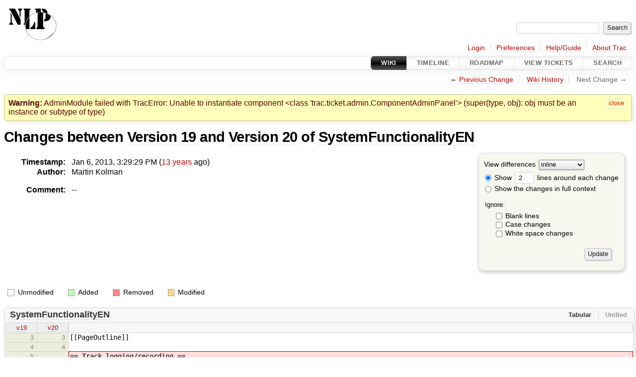

--- FILE ---
content_type: text/html;charset=utf-8
request_url: https://modrana.org/trac/wiki/SystemFunctionalityEN?action=diff&version=20
body_size: 7581
content:



<!DOCTYPE html>
<html lang="en-US">   <head>
    <!-- # block head (placeholder in theme.html) -->
        <!-- # block head (content inherited from layout.html) -->
    <title>
      SystemFunctionalityEN (diff)
          – GPS Navigace

    </title>

    <meta http-equiv="Content-Type" content="text/html; charset=UTF-8" />
    <meta http-equiv="X-UA-Compatible" content="IE=edge" />
    <!--[if IE]><script>
        if (/^#__msie303:/.test(window.location.hash))
        window.location.replace(window.location.hash.replace(/^#__msie303:/, '#'));
        </script><![endif]-->

    <link rel="start"  href="/trac/wiki" />
    <link rel="search"  href="/trac/search" />
    <link rel="help"  href="/trac/wiki/TracGuide" />
    <link rel="stylesheet"  href="/trac/chrome/common/css/trac.css" type="text/css" />
    <link rel="stylesheet"  href="/trac/chrome/common/css/wiki.css" type="text/css" />
    <link rel="stylesheet"  href="/trac/chrome/common/css/diff.css" type="text/css" />
    <link rel="icon"  href="/trac/chrome/site/favicon.ico" type="image/x-icon" />
    <link rel="prev"  href="/trac/wiki/SystemFunctionalityEN?action=diff&amp;version=19" title="Version 19" />
    <link rel="up"  href="/trac/wiki/SystemFunctionalityEN?action=history" title="Page history" />
    <noscript>
      <style>
        .trac-noscript { display: none !important }
      </style>     </noscript>
    <link type="application/opensearchdescription+xml" rel="search"
          href="/trac/search/opensearch"
          title="Search GPS Navigace"/>
    <script src="/trac/chrome/common/js/jquery.js"></script>
    <script src="/trac/chrome/common/js/babel.js"></script>
    <script src="/trac/chrome/common/js/trac.js"></script>
    <script src="/trac/chrome/common/js/search.js"></script>
    <script src="/trac/chrome/common/js/folding.js"></script>
    <script src="/trac/chrome/common/js/diff.js"></script>
    <script>
      jQuery(function($) {
        $(".trac-close-msg").show().click(function () {
          $(this).closest(".system-message").hide();
          return false;
        });
        $(".trac-autofocus").focus();
        $(".trac-target-new").attr("target", "_blank");
        if ($.ui) { /* is jquery-ui added? */
          $(".trac-datepicker:not([readonly])")
            .prop("autocomplete", "off").datepicker();
          // Input current date when today is pressed.
          var _goToToday = $.datepicker._gotoToday;
          $.datepicker._gotoToday = function(id) {
            _goToToday.call(this, id);
            this._selectDate(id)
          };
          $(".trac-datetimepicker:not([readonly])")
            .prop("autocomplete", "off").datetimepicker();
        }
        $(".trac-disable").disableSubmit(".trac-disable-determinant");
        setTimeout(function() { $(".trac-scroll").scrollToTop() }, 1);
        $(".trac-disable-on-submit").disableOnSubmit();
      });
    </script>
    <!--   # include 'site_head.html' (layout.html) -->
    <!--   end of site_head.html -->
    <!-- # endblock head (content inherited from layout.html) -->

    <meta name="ROBOTS" content="NOINDEX, NOFOLLOW" />
    <!-- # endblock head (placeholder in theme.html) -->
  </head> 
  <body>
    <!-- # block body (content inherited from theme.html) -->
    <!--   # include 'site_header.html' (theme.html) -->
    <!--   end of site_header.html -->

    <div id="banner">
      <div id="header">
        <a id="logo"
           href="http://nlp.fi.muni.cz/projekty/gps_navigace">
          <img  alt="(please configure the [header_logo] section in trac.ini)" src="/trac/chrome/site/nlp-logo.png" /></a>


      </div>
      <form id="search" action="/trac/search" method="get">
        <div>
          <label for="proj-search">Search:</label>
          <input type="text" id="proj-search" name="q" size="18"
                  value="" />
          <input type="submit" value="Search" />
        </div>
      </form>
          <div id="metanav" class="nav">
      <ul><li  class="first"><a href="/trac/login">Login</a></li><li ><a href="/trac/prefs">Preferences</a></li><li ><a href="/trac/wiki/TracGuide">Help/Guide</a></li><li  class="last"><a href="/trac/about">About Trac</a></li></ul>
    </div>

    </div>
        <div id="mainnav" class="nav">
      <ul><li  class="active first"><a href="/trac/wiki">Wiki</a></li><li ><a href="/trac/timeline">Timeline</a></li><li ><a href="/trac/roadmap">Roadmap</a></li><li ><a href="/trac/report">View Tickets</a></li><li  class="last"><a href="/trac/search">Search</a></li></ul>
    </div>


    <div id="main"
         >
      <div id="ctxtnav" class="nav">
        <h2>Context Navigation</h2>
        <ul>
          <li  class="first"><span>&larr; <a class="prev" href="/trac/wiki/SystemFunctionalityEN?action=diff&amp;version=19" title="Version 19">Previous Change</a></span></li>
          <li ><a href="/trac/wiki/SystemFunctionalityEN?action=history" title="Page history">Wiki History</a></li>
          <li  class="last"><span class="missing">Next Change &rarr;</span></li>
        </ul>
        <hr />
      </div>

        <div id="warning" class="warning system-message">
      <a class="trac-close-msg" href="#"
         title="Hide this warning"><span>close</span></a>
    <strong>Warning:</strong>
    AdminModule failed with TracError: Unable to instantiate component &lt;class 'trac.ticket.admin.ComponentAdminPanel'&gt; (super(type, obj): obj must be an instance or subtype of type)
  </div>


      

      <!-- # block content (placeholder in theme.html) -->
        <div id="content" class="wiki">
      <h1>
Changes between         <a href="/trac/wiki/SystemFunctionalityEN?version=19">Version 19</a>
 and         <a href="/trac/wiki/SystemFunctionalityEN?version=20">Version 20</a>
 of         <a href="/trac/wiki/SystemFunctionalityEN">SystemFunctionalityEN</a>
      </h1>

      <form method="post" id="prefs" action="/trac/wiki/SystemFunctionalityEN?version=20">
        <div>
          <input type="hidden" name="__FORM_TOKEN" value="d1b222f91ab861c75ec76195" />

          <input type="hidden" name="action" value="diff" />
          <input type="hidden" name="version" value="20" />
          <input type="hidden" name="old_version" value="19" />

<label for="style">View differences</label>
<select id="style" name="style">
  <option  selected="selected"
          value="inline">inline</option>
  <option 
          value="sidebyside">side by side</option>
</select>
<div class="field">
<label>  <input type="radio" name="contextall" value="0"
          checked="checked"/>
 Show</label> <label>  <input type="text" name="contextlines" id="contextlines" size="2"
         maxlength="3"
         value="2"/>
 lines around each change</label>  <br/>
  <label><input type="radio" name="contextall" value="1"
                />
    Show the changes in full context</label>
</div>
<fieldset id="ignore">
  <legend>Ignore:</legend>
  <div class="field">
    <input type="checkbox" id="ignoreblanklines" name="ignoreblanklines"
            />
    <label for="ignoreblanklines">Blank lines</label>
  </div>
  <div class="field">
    <input type="checkbox" id="ignorecase" name="ignorecase"
            />
    <label for="ignorecase">Case changes</label>
  </div>
  <div class="field">
    <input type="checkbox" id="ignorewhitespace" name="ignorewhitespace"
            />
    <label for="ignorewhitespace">White space changes</label>
  </div>
</fieldset>
<div class="buttons">
  <input type="submit" name="update" value="Update" />
</div>
        </div>
      </form>
      <dl id="overview">
        <dt class="property time">Timestamp:</dt>
        <dd class="time">
          Jan 6, 2013, 3:29:29 PM (<a class="timeline" href="/trac/timeline?from=2013-01-06T15%3A29%3A29%2B01%3A00&amp;precision=second" title="See timeline at Jan 6, 2013, 3:29:29 PM">13 years</a> ago)
        </dd>
        <dt class="property author">Author:</dt>
        <dd class="author">
          <span class="trac-author">Martin Kolman</span>
        </dd>
        <dt class="property message">Comment:</dt>
        <dd class="message">
          <p>
--
</p>

        </dd>
      </dl>
      <div class="diff">
        <div class="legend" id="diff-legend">
          <h3>Legend:</h3>
          <dl>
            <dt class="unmod"></dt><dd>Unmodified</dd>
            <dt class="add"></dt><dd>Added</dd>
            <dt class="rem"></dt><dd>Removed</dd>
            <dt class="mod"></dt><dd>Modified</dd>
          </dl>
        </div>

<div class="diff">

  <ul class="entries">
    <li class="entry">
      <h2 id="file0">
        <a href="/trac/wiki/SystemFunctionalityEN?version=20">SystemFunctionalityEN</a>
      </h2>
      <table class="trac-diff inline" cellspacing="0">
        <colgroup>
          <col class="lineno"/><col class="lineno"/><col class="content"/>
        </colgroup>
        <thead>
          <tr>
            <th title="Version 19">
              <a title=""
                 href="/trac/wiki/SystemFunctionalityEN?version=19#L3"
                 >v19</a>
            </th>
            <th title="Version 20">
              <a title=""
                 href="/trac/wiki/SystemFunctionalityEN?version=20#L3"
                 >v20</a>
            </th>
            <td>
              &nbsp;
            </td>
          </tr>
        </thead>
        <tbody class="unmod">

          <tr>
            <th>3</th><th>3</th><td class="l"><span>[[PageOutline]]</span></td>
          </tr>
          <tr>
            <th>4</th><th>4</th><td class="l"><span></span></td>
          </tr>
        </tbody>
        <tbody class="mod">


          <tr class="first">
            <th>5</th><th>&nbsp;</th><td class="l"><span>== Track logging/recording ==</span></td>
          </tr>
          <tr>
            <th>6</th><th>&nbsp;</th><td class="l"><span>!ModRana supports track recording, diretly to a GPX file. This file can be named and logging and saving interval can be set directly from the logging menu. Logging can be paused or split, eq old log is saved and a new one is started imediately. If you entered a new name while logging was in progress, the next log will use it. All logs are saved to the log cathegory in tracklogs menu.</span></td>
          </tr>
          <tr>
            <th>7</th><th>&nbsp;</th><td class="l"><span></span></td>
          </tr>
          <tr>
            <th>8</th><th>&nbsp;</th><td class="l"><span>=== In which folder are logs stored ? ===</span></td>
          </tr>
          <tr>
            <th>9</th><th>&nbsp;</th><td class="l"><span>==== Default location ====</span></td>
          </tr>
          <tr>
            <th>10</th><th>&nbsp;</th><td class="l"><span>By default, newly recorded tracklogs are stored in the tracklogs folder in modRana profile:</span></td>
          </tr>
          <tr>
            <th>11</th><th>&nbsp;</th><td class="l"><span></span></td>
          </tr>
          <tr>
            <th>12</th><th>&nbsp;</th><td class="l"><span>{{{</span></td>
          </tr>
          <tr>
            <th>13</th><th>&nbsp;</th><td class="l"><span>~/.modrana/tracklogs/logs/</span></td>
          </tr>
          <tr>
            <th>14</th><th>&nbsp;</th><td class="l"><span>}}}</span></td>
          </tr>
          <tr>
            <th>15</th><th>&nbsp;</th><td class="l"><span></span></td>
          </tr>
          <tr>
            <th>16</th><th>&nbsp;</th><td class="l"><span>==== N900 &amp; N9 ====</span></td>
          </tr>
          <tr>
            <th>17</th><th>&nbsp;</th><td class="l"><span>Tracklogs are stored in the ''!MyDocs'' folder, that is accessible using mass storage if the device is connected to a computer with USB.</span></td>
          </tr>
          <tr>
            <th>18</th><th>&nbsp;</th><td class="l"><span></span></td>
          </tr>
          <tr>
            <th>19</th><th>&nbsp;</th><td class="l"><span>{{{</span></td>
          </tr>
          <tr>
            <th>20</th><th>&nbsp;</th><td class="l"><span>/home/user/MyDocs/tracklogs/logs/</span></td>
          </tr>
          <tr>
            <th>21</th><th>&nbsp;</th><td class="l"><span>}}}</span></td>
          </tr>
          <tr>
            <th>22</th><th>&nbsp;</th><td class="l"><span></span></td>
          </tr>
          <tr>
            <th>23</th><th>&nbsp;</th><td class="l"><span>NOTE: !ModRana can't record a tracklog while the mas storage mode is active, because the ''!MyDocs'' folder is not available for applications running on the device during this.</span></td>
          </tr>
          <tr>
            <th>24</th><th>&nbsp;</th><td class="l"><span></span></td>
          </tr>
          <tr>
            <th>25</th><th>&nbsp;</th><td class="l"><span>== Map layer configuration ==</span></td>
          </tr>
          <tr>
            <th>26</th><th>&nbsp;</th><td class="l"><span></span></td>
          </tr>

          <tr>
            <th>&nbsp;</th><th>5</th><td class="r"><span>== GUI ==</span></td>
          </tr>
          <tr>
            <th>&nbsp;</th><th>6</th><td class="r"><span>=== Main menu button hiding ===</span></td>
          </tr>
          <tr>
            <th>&nbsp;</th><th>7</th><td class="r"><span>!ModRana supports hiding of the main buttons, so they don't obstruct parts of the map.</span></td>
          </tr>
          <tr>
            <th>&nbsp;</th><th>8</th><td class="r"><span>This feature can be configured in '''menu-&gt;Options-&gt;view-&gt;hide main buttons''', the default is "hide after 15 seconds".</span></td>
          </tr>
          <tr>
            <th>&nbsp;</th><th>9</th><td class="r"><span></span></td>
          </tr>
          <tr>
            <th>&nbsp;</th><th>10</th><td class="r"><span>[[Image(wiki:SystemFunctionality:rana_normal_main_buttons.jpg, 25%)]] [[Image(wiki:SystemFunctionality:rana_hidden_main_buttons.jpg, 25%)]]</span></td>
          </tr>
          <tr>
            <th>&nbsp;</th><th>11</th><td class="r"><span></span></td>
          </tr>
          <tr>
            <th>&nbsp;</th><th>12</th><td class="r"><span>=== Fullscreen toggle ===</span></td>
          </tr>
          <tr>
            <th>&nbsp;</th><th>13</th><td class="r"><span>!ModRana can be set to a fullscreen mode. Fullscreen can be toggled with the appropriate button from the map screen.</span></td>
          </tr>
          <tr>
            <th>&nbsp;</th><th>14</th><td class="r"><span></span></td>
          </tr>
          <tr>
            <th>&nbsp;</th><th>15</th><td class="r"><span>=== New position indicator ===</span></td>
          </tr>
          <tr>
            <th>&nbsp;</th><th>16</th><td class="r"><span>Old position indicator from Rana was replaced by a new [http://www.tangogps.org/ TangoGPS] inspired indicator. The immediate are of the current position is now better visible and for low speed, the direction is not show, as it is unreliable when the speed is too low.</span></td>
          </tr>
          <tr>
            <th>&nbsp;</th><th>17</th><td class="r"><span></span></td>
          </tr>
          <tr>
            <th>&nbsp;</th><th>18</th><td class="r"><span>[[Image(wiki:SystemFunctionality:new_marker_maemo5_emu_fullscreen.png, 50%)]]</span></td>
          </tr>
          <tr>
            <th>&nbsp;</th><th>19</th><td class="r"><span></span></td>
          </tr>
          <tr>
            <th>&nbsp;</th><th>20</th><td class="r"><span>''A demonstration of the new position indicator, shown in N900 emulator''</span></td>
          </tr>
          <tr>
            <th>&nbsp;</th><th>21</th><td class="r"><span></span></td>
          </tr>
          <tr>
            <th>&nbsp;</th><th>22</th><td class="r"><span>=== Notification support ===</span></td>
          </tr>
          <tr>
            <th>&nbsp;</th><th>23</th><td class="r"><span>!ModRana has a support for displaying notifications. They are used to notify about important events, that are not readily visible from the state of the user interface, such as a batch download finishing.</span></td>
          </tr>
          <tr>
            <th>&nbsp;</th><th>24</th><td class="r"><span></span></td>
          </tr>
          <tr>
            <th>&nbsp;</th><th>25</th><td class="r"><span>The modRana notification system is GUI toolkit independent and either draws the notifications by itself of uses the platform notification method, if available.</span></td>
          </tr>
          <tr>
            <th>&nbsp;</th><th>26</th><td class="r"><span></span></td>
          </tr>
          <tr>
            <th>&nbsp;</th><th>27</th><td class="r"><span>=== OSD information widgets ===</span></td>
          </tr>
          <tr>
            <th>&nbsp;</th><th>28</th><td class="r"><span>The information widgets can be configured in '''user_config.conf''' in the main modRana folder. The configuration file is heavily self documenting, so it should be easy to personalize the widgets to your liking :)</span></td>
          </tr>
          <tr>
            <th>&nbsp;</th><th>29</th><td class="r"><span></span></td>
          </tr>
          <tr>
            <th>&nbsp;</th><th>30</th><td class="r"><span>In the future, interactive widgets configuration directly from the GUI is planed.</span></td>
          </tr>
          <tr>
            <th>&nbsp;</th><th>31</th><td class="r"><span></span></td>
          </tr>
          <tr>
            <th>&nbsp;</th><th>32</th><td class="r"><span>== Map ==</span></td>
          </tr>
          <tr>
            <th>&nbsp;</th><th>33</th><td class="r"><span></span></td>
          </tr>
          <tr class="last">
            <th>&nbsp;</th><th>34</th><td class="r"><span>=== Map layer configuration ===</span></td>
          </tr>
        </tbody>
        <tbody class="unmod">

          <tr>
            <th>27</th><th>35</th><td class="l"><span>Map layers are defined in ''''''map_config.conf''''' in the modRana main fiolder.</span></td>
          </tr>
          <tr>
            <th>28</th><th>36</th><td class="l"><span></span></td>
          </tr>
        </tbody>
        <tbody class="skipped">
          <tr>
            <th><a href="/trac/wiki/SystemFunctionalityEN?version=19#L53">&hellip;</a></th>
            <th><a href="/trac/wiki/SystemFunctionalityEN?version=20#L61">&hellip;</a></th>
            <td>
              &nbsp;
            </td>
          </tr>
        </tbody>
        <tbody class="unmod">

          <tr>
            <th>53</th><th>61</th><td class="l"><span>&nbsp;* tile storage and loading is compatible with TangoGPS</span></td>
          </tr>
          <tr>
            <th>54</th><th>62</th><td class="l"><span></span></td>
          </tr>
        </tbody>
        <tbody class="mod">


          <tr class="first">
            <th>55</th><th>&nbsp;</th><td class="l"><span>== Configuring map layer path ==</span></td>
          </tr>
          <tr>
            <th>56</th><th>&nbsp;</th><td class="l"><span></span></td>
          </tr>

          <tr class="last">
            <th>&nbsp;</th><th>63</th><td class="r"><span>=== Configuring map layer path ===</span></td>
          </tr>
        </tbody>
        <tbody class="unmod">

          <tr>
            <th>57</th><th>64</th><td class="l"><span>Path for a map layer consists from the main tile folder path and a layer folder.</span></td>
          </tr>
          <tr>
            <th>58</th><th>65</th><td class="l"><span>&nbsp;* the main tile folder is configured using the '''tile_folder''' variable in '''''user_config.conf'''''</span></td>
          </tr>
        </tbody>
        <tbody class="skipped">
          <tr>
            <th><a href="/trac/wiki/SystemFunctionalityEN?version=19#L67">&hellip;</a></th>
            <th><a href="/trac/wiki/SystemFunctionalityEN?version=20#L74">&hellip;</a></th>
            <td>
              &nbsp;
            </td>
          </tr>
        </tbody>
        <tbody class="unmod">

          <tr>
            <th>67</th><th>74</th><td class="l"><span>This results in this path: '''/media/card/maps/osm_mapnik/'''</span></td>
          </tr>
          <tr>
            <th>68</th><th>75</th><td class="l"><span></span></td>
          </tr>
        </tbody>
        <tbody class="mod">


          <tr class="first">
            <th>69</th><th>&nbsp;</th><td class="l"><span>== Main buttons hiding ==</span></td>
          </tr>
          <tr>
            <th>70</th><th>&nbsp;</th><td class="l"><span>!ModRana supports hiding of the main buttons, so they don't obstruct parts of the map.</span></td>
          </tr>
          <tr>
            <th>71</th><th>&nbsp;</th><td class="l"><span>This feature can be configured in '''menu-&gt;Options-&gt;view-&gt;hide main buttons''', the default is "hide after 15 seconds".</span></td>
          </tr>
          <tr>
            <th>72</th><th>&nbsp;</th><td class="l"><span></span></td>
          </tr>
          <tr>
            <th>73</th><th>&nbsp;</th><td class="l"><span>[[Image(wiki:SystemFunctionality:rana_normal_main_buttons.jpg, 25%)]] [[Image(wiki:SystemFunctionality:rana_hidden_main_buttons.jpg, 25%)]]</span></td>
          </tr>
          <tr>
            <th>74</th><th>&nbsp;</th><td class="l"><span></span></td>
          </tr>
          <tr>
            <th>75</th><th>&nbsp;</th><td class="l"><span>== Fullscreen toggle ==</span></td>
          </tr>
          <tr>
            <th>76</th><th>&nbsp;</th><td class="l"><span>!ModRana can be set to a fullscreen mode. Fullscreen can be toggled with the appropriate button from the map screen.</span></td>
          </tr>
          <tr>
            <th>77</th><th>&nbsp;</th><td class="l"><span></span></td>
          </tr>
          <tr>
            <th>78</th><th>&nbsp;</th><td class="l"><span>== New position indicator ==</span></td>
          </tr>
          <tr>
            <th>79</th><th>&nbsp;</th><td class="l"><span>Old position indicator from Rana was replaced by a new [http://www.tangogps.org/ TangoGPS] inspired indicator. The immediate are of the current position is now better visible and for low speed, the direction is not show, as it is unreliable when the speed is too low.</span></td>
          </tr>
          <tr>
            <th>80</th><th>&nbsp;</th><td class="l"><span></span></td>
          </tr>
          <tr>
            <th>81</th><th>&nbsp;</th><td class="l"><span>[[Image(wiki:SystemFunctionality:new_marker_maemo5_emu_fullscreen.png, 50%)]]</span></td>
          </tr>
          <tr>
            <th>82</th><th>&nbsp;</th><td class="l"><span></span></td>
          </tr>
          <tr>
            <th>83</th><th>&nbsp;</th><td class="l"><span>''A demonstration of the new position indicator, shown in N900 emulator''</span></td>
          </tr>
          <tr>
            <th>84</th><th>&nbsp;</th><td class="l"><span></span></td>
          </tr>
          <tr>
            <th>85</th><th>&nbsp;</th><td class="l"><span>== Batch tile download ==</span></td>
          </tr>

          <tr>
            <th>&nbsp;</th><th>76</th><td class="r"><span>=== Transparent map overlay ===</span></td>
          </tr>
          <tr>
            <th>&nbsp;</th><th>77</th><td class="r"><span>This feature can be activated in '''options -&gt; map -&gt; Map as overlay'''. Any map layer can be used as the background or overlay. Transparency can be set in the 25-100% range. 100% (fully opaque) should be used only for layers, that contain transparent areas. :)</span></td>
          </tr>
          <tr>
            <th>&nbsp;</th><th>78</th><td class="r"><span></span></td>
          </tr>
          <tr class="last">
            <th>&nbsp;</th><th>79</th><td class="r"><span>=== Batch tile download ===</span></td>
          </tr>
        </tbody>
        <tbody class="unmod">

          <tr>
            <th>86</th><th>80</th><td class="l"><span>!ModRana supports advanced batch tile download with various download options:</span></td>
          </tr>
          <tr>
            <th>87</th><th>81</th><td class="l"><span>&nbsp;* '''where:''' around the ''current position'', around the ''area currently visible on the map'' or around a ''tracklog''</span></td>
          </tr>
        </tbody>
        <tbody class="skipped">
          <tr>
            <th><a href="/trac/wiki/SystemFunctionalityEN?version=19#L95">&hellip;</a></th>
            <th><a href="/trac/wiki/SystemFunctionalityEN?version=20#L89">&hellip;</a></th>
            <td>
              &nbsp;
            </td>
          </tr>
        </tbody>
        <tbody class="unmod">

          <tr>
            <th>95</th><th>89</th><td class="l"><span>!ModRana can also estimate the size of the currently configured batch download. In this mode, modRana just downloads headers of all tiles in the batch to find out their size.</span></td>
          </tr>
          <tr>
            <th>96</th><th>90</th><td class="l"><span></span></td>
          </tr>
        </tbody>
        <tbody class="mod">


          <tr class="first">
            <th>97</th><th>&nbsp;</th><td class="l"><span>== Notification support ==</span></td>
          </tr>
          <tr>
            <th>98</th><th>&nbsp;</th><td class="l"><span>!ModRana has a support for displaying notifications. They are used to notify about important events, that are not readily visible from the state of the user interface, such as a batch download finishing.</span></td>
          </tr>
          <tr>
            <th>99</th><th>&nbsp;</th><td class="l"><span></span></td>
          </tr>
          <tr>
            <th>100</th><th>&nbsp;</th><td class="l"><span>The modRana notification system is GUI toolkit independent and either draws the notifications by itself of uses the platform notification method, if available.</span></td>
          </tr>
          <tr>
            <th>101</th><th>&nbsp;</th><td class="l"><span></span></td>
          </tr>
          <tr>
            <th>102</th><th>&nbsp;</th><td class="l"><span>== Optimized tracklog drawing, tracklog manager ==</span></td>
          </tr>

          <tr>
            <th>&nbsp;</th><th>91</th><td class="r"><span></span></td>
          </tr>
          <tr>
            <th>&nbsp;</th><th>92</th><td class="r"><span>== Tracklogs ==</span></td>
          </tr>
          <tr>
            <th>&nbsp;</th><th>93</th><td class="r"><span></span></td>
          </tr>
          <tr>
            <th>&nbsp;</th><th>94</th><td class="r"><span>=== Track logging/recording ===</span></td>
          </tr>
          <tr>
            <th>&nbsp;</th><th>95</th><td class="r"><span>!ModRana supports track recording, diretly to a GPX file. This file can be named and logging and saving interval can be set directly from the logging menu. Logging can be paused or split, eq old log is saved and a new one is started imediately. If you entered a new name while logging was in progress, the next log will use it. All logs are saved to the log cathegory in tracklogs menu.</span></td>
          </tr>
          <tr>
            <th>&nbsp;</th><th>96</th><td class="r"><span></span></td>
          </tr>
          <tr>
            <th>&nbsp;</th><th>97</th><td class="r"><span>=== In which folder are tracklogs stored ? ===</span></td>
          </tr>
          <tr>
            <th>&nbsp;</th><th>98</th><td class="r"><span>'''Default location'''</span></td>
          </tr>
          <tr>
            <th>&nbsp;</th><th>99</th><td class="r"><span>By default, newly recorded tracklogs are stored in the tracklogs folder in modRana profile:</span></td>
          </tr>
          <tr>
            <th>&nbsp;</th><th>100</th><td class="r"><span></span></td>
          </tr>
          <tr>
            <th>&nbsp;</th><th>101</th><td class="r"><span>{{{</span></td>
          </tr>
          <tr>
            <th>&nbsp;</th><th>102</th><td class="r"><span>~/.modrana/tracklogs/logs/</span></td>
          </tr>
          <tr>
            <th>&nbsp;</th><th>103</th><td class="r"><span>}}}</span></td>
          </tr>
          <tr>
            <th>&nbsp;</th><th>104</th><td class="r"><span></span></td>
          </tr>
          <tr>
            <th>&nbsp;</th><th>105</th><td class="r"><span>'''N900 &amp; N9'''</span></td>
          </tr>
          <tr>
            <th>&nbsp;</th><th>106</th><td class="r"><span></span></td>
          </tr>
          <tr>
            <th>&nbsp;</th><th>107</th><td class="r"><span>Tracklogs are stored in the ''!MyDocs'' folder, that is accessible using mass storage if the device is connected to a computer with USB.</span></td>
          </tr>
          <tr>
            <th>&nbsp;</th><th>108</th><td class="r"><span></span></td>
          </tr>
          <tr>
            <th>&nbsp;</th><th>109</th><td class="r"><span>{{{</span></td>
          </tr>
          <tr>
            <th>&nbsp;</th><th>110</th><td class="r"><span>/home/user/MyDocs/tracklogs/logs/</span></td>
          </tr>
          <tr>
            <th>&nbsp;</th><th>111</th><td class="r"><span>}}}</span></td>
          </tr>
          <tr>
            <th>&nbsp;</th><th>112</th><td class="r"><span></span></td>
          </tr>
          <tr>
            <th>&nbsp;</th><th>113</th><td class="r"><span>NOTE: !ModRana can't record a tracklog while the mass-storage mode is active, because the ''!MyDocs'' folder is not available to store them.</span></td>
          </tr>
          <tr>
            <th>&nbsp;</th><th>114</th><td class="r"><span></span></td>
          </tr>
          <tr class="last">
            <th>&nbsp;</th><th>115</th><td class="r"><span>=== Optimized tracklog drawing, tracklog manager ===</span></td>
          </tr>
        </tbody>
        <tbody class="unmod">

          <tr>
            <th>103</th><th>116</th><td class="l"><span>Tracklogs in the [http://www.topografix.com/gpx.asp GPX] format are supported. Drawing of tracklogs is highly optimized, so it is possible to show many tracklogs at once.</span></td>
          </tr>
          <tr>
            <th>104</th><th>117</th><td class="l"><span></span></td>
          </tr>
          <tr>
            <th>105</th><th>118</th><td class="l"><span>Visible tracklogs are reopened on startup.</span></td>
          </tr>
          <tr>
            <th>106</th><th>119</th><td class="l"><span></span></td>
          </tr>
        </tbody>
        <tbody class="mod">


          <tr class="first">
            <th>107</th><th>&nbsp;</th><td class="l"><span>==<del>&nbsp;Adding of elevation data to tracklog </del>== #add_elevation</span></td>
          </tr>

          <tr class="last">
            <th>&nbsp;</th><th>120</th><td class="r"><span>==<ins>= Adding of elevation data to tracklog =</ins>== #add_elevation</span></td>
          </tr>
        </tbody>
        <tbody class="unmod">

          <tr>
            <th>108</th><th>121</th><td class="l"><span>!ModRana supports adding of elevation data from [http://www.geonames.org/ Geonames] to tracklogs. The new elevation data (for all points in tracklog) is also saved to the corresponding tracklog GPX file (so it can be used by other applications). The [#route_profile route profile] feature uses the elevation data to showing the graph.</span></td>
          </tr>
          <tr>
            <th>109</th><th>122</th><td class="l"><span></span></td>
          </tr>
        </tbody>
        <tbody class="mod">


          <tr class="first">
            <th>110</th><th>&nbsp;</th><td class="l"><span>== Route profile drawing == #route_profile</span></td>
          </tr>

          <tr>
            <th>&nbsp;</th><th>123</th><td class="r"><span>== Routing &amp; Navigation ==</span></td>
          </tr>
          <tr>
            <th>&nbsp;</th><th>124</th><td class="r"><span></span></td>
          </tr>
          <tr>
            <th>&nbsp;</th><th>125</th><td class="r"><span>=== Online routing using Google Directions ===</span></td>
          </tr>
          <tr>
            <th>&nbsp;</th><th>126</th><td class="r"><span></span></td>
          </tr>
          <tr>
            <th>&nbsp;</th><th>127</th><td class="r"><span>Online routing in modRana uses Google Directions. Its an '''online''' search, so it '''won't work without Internet connectivity''' While searching for a route, the current mode is respected. For "walking mode" walking directions are selected, for "car mode", directions for a motor vehicles are used. Actually, all other modes than "walking"" currently get directions for motor vehicles. In '''options-&gt;Online routing''' toll and highway avoidance can be activated.</span></td>
          </tr>
          <tr>
            <th>&nbsp;</th><th>128</th><td class="r"><span></span></td>
          </tr>
          <tr>
            <th>&nbsp;</th><th>129</th><td class="r"><span>Start and destination for the route can be sat on the map. It is also possible to route ''to'' and ''from'' the current position. !ModRana also supports address2address routing, POI search results and saved POI can be also used as routing destinations.</span></td>
          </tr>
          <tr>
            <th>&nbsp;</th><th>130</th><td class="r"><span></span></td>
          </tr>
          <tr>
            <th>&nbsp;</th><th>131</th><td class="r"><span>[http://www.youtube.com/watch?v=fuFGxU29ytc This video shows how routing in modRana works.][youtube]</span></td>
          </tr>
          <tr>
            <th>&nbsp;</th><th>132</th><td class="r"><span></span></td>
          </tr>
          <tr class="last">
            <th>&nbsp;</th><th>133</th><td class="r"><span>=== Route profile drawing === #route_profile</span></td>
          </tr>
        </tbody>
        <tbody class="unmod">

          <tr>
            <th>111</th><th>134</th><td class="l"><span>If a tracklogs contains elevation data for its points, a route elevation profile is shown. The route profile can be also activated as an information widget.</span></td>
          </tr>
          <tr>
            <th>112</th><th>135</th><td class="l"><span></span></td>
          </tr>
          <tr>
            <th>113</th><th>136</th><td class="l"><span>to add elevation data top a tracklog, use the feature for [#add_elevation adding elevation data to tracklog].</span></td>
          </tr>
          <tr>
            <th>114</th><th>137</th><td class="l"><span></span></td>
          </tr>
        </tbody>
        <tbody class="mod">


          <tr class="first">
            <th>115</th><th>&nbsp;</th><td class="l"><span>== POI manager ==</span></td>
          </tr>

          <tr>
            <th>&nbsp;</th><th>138</th><td class="r"><span>== POI ==</span></td>
          </tr>
          <tr class="last">
            <th>&nbsp;</th><th>139</th><td class="r"><span>=== POI manager ===</span></td>
          </tr>
        </tbody>
        <tbody class="unmod">

          <tr>
            <th>116</th><th>140</th><td class="l"><span></span></td>
          </tr>
          <tr>
            <th>117</th><th>141</th><td class="l"><span>Sorted POI are shown in a list. POI created from Google Local Search results contain all the additional information. A POI can be used as a target for routing.</span></td>
          </tr>
          <tr>
            <th>118</th><th>142</th><td class="l"><span></span></td>
          </tr>
        </tbody>
        <tbody class="mod">


          <tr class="first">
            <th>119</th><th>&nbsp;</th><td class="l"><span>== POI search with Google Local Search ==</span></td>
          </tr>
          <tr>
            <th>120</th><th>&nbsp;</th><td class="l"><span></span></td>
          </tr>

          <tr class="last">
            <th>&nbsp;</th><th>143</th><td class="r"><span>=== POI search with Google Local Search ===</span></td>
          </tr>
        </tbody>
        <tbody class="unmod">

          <tr>
            <th>121</th><th>144</th><td class="l"><span>!ModRana supports online POI search, centered either around current position or the in the currently visible area on the map.</span></td>
          </tr>
          <tr>
            <th>122</th><th>145</th><td class="l"><span>Results contain various metadata, such as street address and telephone numbers (not for all results). They can be also saved to the modRana POI database or used as target for routing.</span></td>
          </tr>
        </tbody>
        <tbody class="skipped">
          <tr>
            <th><a href="/trac/wiki/SystemFunctionalityEN?version=19#L128">&hellip;</a></th>
            <th><a href="/trac/wiki/SystemFunctionalityEN?version=20#L151">&hellip;</a></th>
            <td>
              &nbsp;
            </td>
          </tr>
        </tbody>
        <tbody class="unmod">

          <tr>
            <th>128</th><th>151</th><td class="l"><span>Searching for a custom query is also possible using the '''custom query'' button.</span></td>
          </tr>
          <tr>
            <th>129</th><th>152</th><td class="l"><span></span></td>
          </tr>
        </tbody>
        <tbody class="mod">


          <tr class="first">
            <th>130</th><th>&nbsp;</th><td class="l"><span>== Online routing using Google Directions ==</span></td>
          </tr>
          <tr>
            <th>131</th><th>&nbsp;</th><td class="l"><span></span></td>
          </tr>
          <tr>
            <th>132</th><th>&nbsp;</th><td class="l"><span>Online routing in modRana uses Google Directions. Its an '''online''' search, so it '''won't work without Internet connectivity''' While searching for a route, the current mode is respected. For "walking mode" walking directions are selected, for "car mode", directions for a motor vehicles are used. Actually, all other modes than "walking"" currently get directions for motor vehicles. In '''options-&gt;Online routing''' toll and highway avoidance can be activated.</span></td>
          </tr>
          <tr>
            <th>133</th><th>&nbsp;</th><td class="l"><span></span></td>
          </tr>
          <tr>
            <th>134</th><th>&nbsp;</th><td class="l"><span>Start and destination for the route can be sat on the map. It is also possible to route ''to'' and ''from'' the current position. !ModRana also supports address2address routing, POI search results and saved POI can be also used as routing destinations.</span></td>
          </tr>
          <tr>
            <th>135</th><th>&nbsp;</th><td class="l"><span></span></td>
          </tr>
          <tr>
            <th>136</th><th>&nbsp;</th><td class="l"><span>[http://www.youtube.com/watch?v=fuFGxU29ytc This video shows how routing in modRana works.][youtube] </span></td>
          </tr>
          <tr>
            <th>137</th><th>&nbsp;</th><td class="l"><span></span></td>
          </tr>
          <tr>
            <th>138</th><th>&nbsp;</th><td class="l"><span>== Transparent map overlay ==</span></td>
          </tr>
          <tr>
            <th>139</th><th>&nbsp;</th><td class="l"><span></span></td>
          </tr>
          <tr>
            <th>140</th><th>&nbsp;</th><td class="l"><span>This feature can be activated in '''options -&gt; map -&gt; Map as overlay'''. Any map layer can be used as the background or overlay. Transparency can be set in the 25-100% range. 100% (fully opaque) should be used only for layers, that contain transparent areas. :)</span></td>
          </tr>
          <tr>
            <th>141</th><th>&nbsp;</th><td class="l"><span></span></td>
          </tr>
          <tr>
            <th>142</th><th>&nbsp;</th><td class="l"><span>== OSD information widgets ==</span></td>
          </tr>
          <tr>
            <th>143</th><th>&nbsp;</th><td class="l"><span>The information widgets can be configured in '''user_config.conf''' in the main modRana folder. The configuration file is heavily self documenting, so it should be easy to personalize the widgets to your liking :)</span></td>
          </tr>
          <tr>
            <th>144</th><th>&nbsp;</th><td class="l"><span></span></td>
          </tr>
          <tr>
            <th>145</th><th>&nbsp;</th><td class="l"><span>In the future, interactive widgets configuration directly from the GUI is planed.</span></td>
          </tr>
          <tr>
            <th>146</th><th>&nbsp;</th><td class="l"><span></span></td>
          </tr>
          <tr>
            <th>147</th><th>&nbsp;</th><td class="l"><span>== Configuration file ==</span></td>
          </tr>

          <tr class="last">
            <th>&nbsp;</th><th>153</th><td class="r"><span>== Configuration files ==</span></td>
          </tr>
        </tbody>
        <tbody class="unmod">

          <tr>
            <th>148</th><th>154</th><td class="l"><span>the configuration file is called '''user_config.conf''', it is present in the main modRana folder. The following can be set:</span></td>
          </tr>
          <tr>
            <th>149</th><th>155</th><td class="l"><span>&nbsp;* ''path to the tile folder''</span></td>
          </tr>
        </tbody>
      </table>

    </li>
  </ul>
</div>      </div>
    </div>
        <!-- # block content (content inherited from layout.html) -->
    <script type="text/javascript">
      jQuery("body").addClass("trac-has-js");
    </script>
    <!-- # endblock content (content inherited from layout.html) -->



      <!-- # endblock content (placeholder in theme.html) -->
    </div>

    <div id="footer"><hr/>
      <a id="tracpowered" href="https://trac.edgewall.org/"
         ><img src="/trac/chrome/common/trac_logo_mini.png" height="30"
               width="107" alt="Trac Powered"/></a>
      <p class="left">
Powered by         <a href="/trac/about"><strong>Trac 1.6</strong></a>
        <br />
 By         <a href="http://www.edgewall.org/">Edgewall Software</a>
.      </p>
      <p class="right">Visit the Trac open source project at<br /><a href="http://trac.edgewall.org/">http://trac.edgewall.org/</a></p>
    </div>
    <!--   # include 'site_footer.html' (theme.html) -->
    <!--   end of site_footer.html -->
    <!-- # endblock body (content inherited from theme.html) -->
  </body> </html>